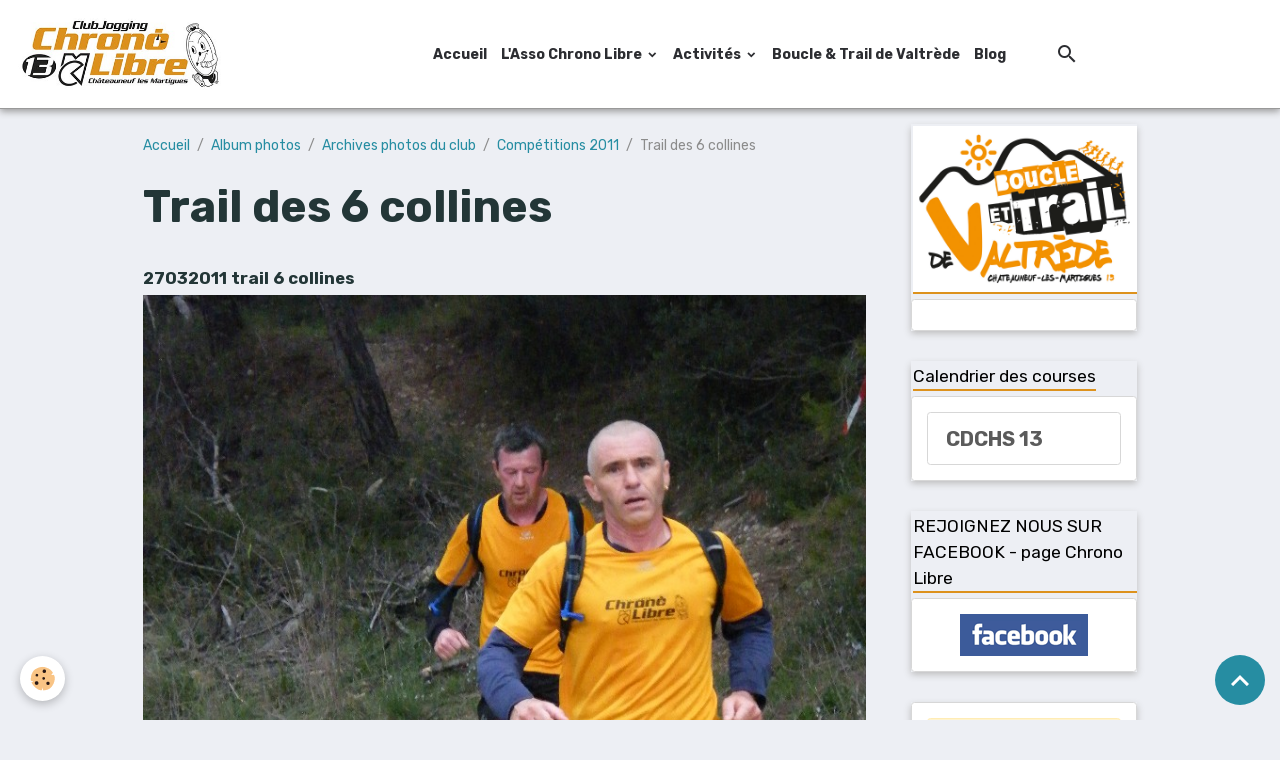

--- FILE ---
content_type: text/html; charset=UTF-8
request_url: http://www.chronolibre.fr/album/archives-photos-du-club/competitions-2011/27032011-trail-6-collines/
body_size: 43819
content:

<!DOCTYPE html>
<html lang="fr">
    <head>
        <title>Trail des 6 collines</title>
        <meta name="theme-color" content="rgb(255, 255, 255)">
        <meta name="msapplication-navbutton-color" content="rgb(255, 255, 255)">
        <!-- METATAGS -->
        <!-- rebirth / cups -->
<!--[if IE]>
<meta http-equiv="X-UA-Compatible" content="IE=edge">
<![endif]-->
<meta charset="utf-8">
<meta name="viewport" content="width=device-width, initial-scale=1, shrink-to-fit=no">
    <link rel="image_src" href="http://www.chronolibre.fr/medias/album/27032011-trail-6-collines.jpg"/>
    <meta property="og:image" content="http://www.chronolibre.fr/medias/album/27032011-trail-6-collines.jpg" />
    <meta name="description" content="" />
    <link href="//www.chronolibre.fr/themes/designlines/bottomsite/index.css?v=1757623637" rel="stylesheet">
    <link rel="canonical" href="http://www.chronolibre.fr/album/archives-photos-du-club/competitions-2011/27032011-trail-6-collines/">
<meta name="generator" content="e-monsite (e-monsite.com)">

    <link rel="icon" href="http://www.chronolibre.fr/medias/site/favicon/vignette-logo-chrono-2couleurs-1.jpg">
    <link rel="apple-touch-icon" sizes="114x114" href="http://www.chronolibre.fr/medias/site/mobilefavicon/vignette-logo-chrono-2couleurs-2.jpg?fx=c_114_114">
    <link rel="apple-touch-icon" sizes="72x72" href="http://www.chronolibre.fr/medias/site/mobilefavicon/vignette-logo-chrono-2couleurs-2.jpg?fx=c_72_72">
    <link rel="apple-touch-icon" href="http://www.chronolibre.fr/medias/site/mobilefavicon/vignette-logo-chrono-2couleurs-2.jpg?fx=c_57_57">
    <link rel="apple-touch-icon-precomposed" href="http://www.chronolibre.fr/medias/site/mobilefavicon/vignette-logo-chrono-2couleurs-2.jpg?fx=c_57_57">


    
    <link rel="preconnect" href="https://fonts.googleapis.com">
    <link rel="preconnect" href="https://fonts.gstatic.com" crossorigin="anonymous">
    <link href="https://fonts.googleapis.com/css?family=Rubik:300,300italic,400,400italic,700,700italic&display=swap" rel="stylesheet">

<link href="//www.chronolibre.fr/themes/combined.css?v=6_1642769533_285" rel="stylesheet">


<link rel="preload" href="//www.chronolibre.fr/medias/static/themes/bootstrap_v4/js/jquery-3.6.3.min.js?v=26012023" as="script">
<script src="//www.chronolibre.fr/medias/static/themes/bootstrap_v4/js/jquery-3.6.3.min.js?v=26012023"></script>
<link rel="preload" href="//www.chronolibre.fr/medias/static/themes/bootstrap_v4/js/popper.min.js?v=31012023" as="script">
<script src="//www.chronolibre.fr/medias/static/themes/bootstrap_v4/js/popper.min.js?v=31012023"></script>
<link rel="preload" href="//www.chronolibre.fr/medias/static/themes/bootstrap_v4/js/bootstrap.min.js?v=31012023" as="script">
<script src="//www.chronolibre.fr/medias/static/themes/bootstrap_v4/js/bootstrap.min.js?v=31012023"></script>
<script src="//www.chronolibre.fr/themes/combined.js?v=6_1642769533_285&lang=fr"></script>
<script type="application/ld+json">
    {
        "@context" : "https://schema.org/",
        "@type" : "WebSite",
        "name" : "Chrono Libre",
        "url" : "http://www.chronolibre.fr/"
    }
</script>




        <!-- //METATAGS -->
            <script src="//www.chronolibre.fr/medias/static/js/rgpd-cookies/jquery.rgpd-cookies.js?v=2072"></script>
    <script>
                                    $(document).ready(function() {
            $.RGPDCookies({
                theme: 'bootstrap_v4',
                site: 'www.chronolibre.fr',
                privacy_policy_link: '/about/privacypolicy/',
                cookies: [{"id":null,"favicon_url":"https:\/\/ssl.gstatic.com\/analytics\/20210414-01\/app\/static\/analytics_standard_icon.png","enabled":true,"model":"google_analytics","title":"Google Analytics","short_description":"Permet d'analyser les statistiques de consultation de notre site","long_description":"Indispensable pour piloter notre site internet, il permet de mesurer des indicateurs comme l\u2019affluence, les produits les plus consult\u00e9s, ou encore la r\u00e9partition g\u00e9ographique des visiteurs.","privacy_policy_url":"https:\/\/support.google.com\/analytics\/answer\/6004245?hl=fr","slug":"google-analytics"},{"id":null,"favicon_url":"","enabled":true,"model":"addthis","title":"AddThis","short_description":"Partage social","long_description":"Nous utilisons cet outil afin de vous proposer des liens de partage vers des plateformes tiers comme Twitter, Facebook, etc.","privacy_policy_url":"https:\/\/www.oracle.com\/legal\/privacy\/addthis-privacy-policy.html","slug":"addthis"}],
                modal_title: 'Gestion\u0020des\u0020cookies',
                modal_description: 'd\u00E9pose\u0020des\u0020cookies\u0020pour\u0020am\u00E9liorer\u0020votre\u0020exp\u00E9rience\u0020de\u0020navigation,\nmesurer\u0020l\u0027audience\u0020du\u0020site\u0020internet,\u0020afficher\u0020des\u0020publicit\u00E9s\u0020personnalis\u00E9es,\nr\u00E9aliser\u0020des\u0020campagnes\u0020cibl\u00E9es\u0020et\u0020personnaliser\u0020l\u0027interface\u0020du\u0020site.',
                privacy_policy_label: 'Consulter\u0020la\u0020politique\u0020de\u0020confidentialit\u00E9',
                check_all_label: 'Tout\u0020cocher',
                refuse_button: 'Refuser',
                settings_button: 'Param\u00E9trer',
                accept_button: 'Accepter',
                callback: function() {
                    // website google analytics case (with gtag), consent "on the fly"
                    if ('gtag' in window && typeof window.gtag === 'function') {
                        if (window.jsCookie.get('rgpd-cookie-google-analytics') === undefined
                            || window.jsCookie.get('rgpd-cookie-google-analytics') === '0') {
                            gtag('consent', 'update', {
                                'ad_storage': 'denied',
                                'analytics_storage': 'denied'
                            });
                        } else {
                            gtag('consent', 'update', {
                                'ad_storage': 'granted',
                                'analytics_storage': 'granted'
                            });
                        }
                    }
                }
            });
        });
    </script>
        <script async src="https://www.googletagmanager.com/gtag/js?id=G-4VN4372P6E"></script>
<script>
    window.dataLayer = window.dataLayer || [];
    function gtag(){dataLayer.push(arguments);}
    
    gtag('consent', 'default', {
        'ad_storage': 'denied',
        'analytics_storage': 'denied'
    });
    
    gtag('js', new Date());
    gtag('config', 'G-4VN4372P6E');
</script>

        
    <!-- Global site tag (gtag.js) -->
        <script async src="https://www.googletagmanager.com/gtag/js?id=UA-66230175-1"></script>
        <script>
        window.dataLayer = window.dataLayer || [];
        function gtag(){dataLayer.push(arguments);}

gtag('consent', 'default', {
            'ad_storage': 'denied',
            'analytics_storage': 'denied'
        });
        gtag('set', 'allow_ad_personalization_signals', false);
                gtag('js', new Date());
        gtag('config', 'UA-66230175-1');
    </script>
                <script src="//www.chronolibre.fr/medias/static/themes/ems_framework/js/masonry.pkgd.min.js"></script>
        <script src="//www.chronolibre.fr/medias/static/themes/ems_framework/js/imagesloaded.pkgd.min.js"></script>
                            </head>
    <body id="album_run_archives-photos-du-club_competitions-2011_27032011-trail-6-collines" data-template="02018-chrono-libre-hors-btdv">
        

                <!-- BRAND TOP -->
        
        <!-- NAVBAR -->
                                                                                                                <nav class="navbar navbar-expand-lg position-sticky" id="navbar" data-animation="sliding">
                                                                    <a aria-label="brand" class="navbar-brand d-inline-flex align-items-center" href="http://www.chronolibre.fr/">
                                                    <img src="http://www.chronolibre.fr/medias/site/logos/chrono-libre-club-course-a-pied.jpg" alt="Chrono Libre" class="img-fluid brand-logo mr-2 d-inline-block">
                                                                        <span class="brand-titles d-lg-flex flex-column align-items-start">
                            <span class="brand-title d-none">Chrono Libre</span>
                                                        <span class="brand-subtitle d-none">Bienvenue au Chrono Libre, club running/trail adultes à Châteauneuf-les-Martigues (13)</span>
                                                    </span>
                                            </a>
                                                    <button id="buttonBurgerMenu" title="BurgerMenu" class="navbar-toggler collapsed" type="button" data-toggle="collapse" data-target="#menu">
                    <span></span>
                    <span></span>
                    <span></span>
                    <span></span>
                </button>
                <div class="collapse navbar-collapse flex-lg-grow-0 mx-lg-auto" id="menu">
                                                                                                                <ul class="navbar-nav navbar-menu nav-all nav-all-center">
                                                                                                                                                                                            <li class="nav-item" data-index="1">
                            <a class="nav-link" href="http://www.chronolibre.fr/">
                                                                Accueil
                            </a>
                                                                                </li>
                                                                                                                                                                                                                                                                            <li class="nav-item dropdown" data-index="2">
                            <a class="nav-link dropdown-toggle" href="http://www.chronolibre.fr/pages/l-asso-chronolibre/">
                                                                L'Asso Chrono Libre
                            </a>
                                                                                        <div class="collapse dropdown-menu">
                                    <ul class="list-unstyled">
                                                                                                                                                                                                                                                                    <li>
                                                <a class="dropdown-item" href="http://www.chronolibre.fr/pages/l-asso-chronolibre/presentation-de-l-association-chronolibre.html">
                                                    Présentation de l'asso
                                                </a>
                                                                                                                                            </li>
                                                                                                                                                                                                                                                                    <li>
                                                <a class="dropdown-item" href="http://www.chronolibre.fr/pages/l-asso-chronolibre/adherer-a-l-asso.html">
                                                    Adhérer à l'asso
                                                </a>
                                                                                                                                            </li>
                                                                                <li class="dropdown-menu-root">
                                            <a class="dropdown-item" href="http://www.chronolibre.fr/pages/l-asso-chronolibre/">L'Asso Chrono Libre</a>
                                        </li>
                                    </ul>
                                </div>
                                                    </li>
                                                                                                                                                                                                                                                                            <li class="nav-item dropdown" data-index="3">
                            <a class="nav-link dropdown-toggle" href="http://www.chronolibre.fr/pages/activites/">
                                                                Activités
                            </a>
                                                                                        <div class="collapse dropdown-menu">
                                    <ul class="list-unstyled">
                                                                                                                                                                                                                                                                    <li>
                                                <a class="dropdown-item" href="http://www.chronolibre.fr/pages/activites/nos-activites.html">
                                                    Nos activités
                                                </a>
                                                                                                                                            </li>
                                                                                                                                                                                                                                                                    <li>
                                                <a class="dropdown-item" href="http://www.chronolibre.fr/pages/activites/la-course-a-pied-pour-tous.html">
                                                    Section tous niveaux (débutant
                                                </a>
                                                                                                                                            </li>
                                                                                <li class="dropdown-menu-root">
                                            <a class="dropdown-item" href="http://www.chronolibre.fr/pages/activites/">Activités</a>
                                        </li>
                                    </ul>
                                </div>
                                                    </li>
                                                                                                                                                                                            <li class="nav-item" data-index="4">
                            <a class="nav-link" href="http://www.chronolibre.fr/pages/boucle-trail-de-valtrede/">
                                                                Boucle & Trail de Valtrède
                            </a>
                                                                                </li>
                                                                                                                                                                                            <li class="nav-item" data-index="5">
                            <a class="nav-link" href="http://www.chronolibre.fr/blog/">
                                                                Blog
                            </a>
                                                                                </li>
                                                                                                                                                                                            <li class="nav-item" data-index="6">
                            <a class="nav-link" href="http://www.chronolibre.fr/contact/">
                                                                
                            </a>
                                                                                </li>
                                    </ul>
            
                                    
                    
                                        <ul class="navbar-nav navbar-widgets ml-lg-4">
                                                <li class="nav-item d-none d-lg-block">
                            <a href="javascript:void(0)" class="nav-link search-toggler"><i class="material-icons md-search"></i></a>
                        </li>
                                                                    </ul>
                                        
                    
                                        <form method="get" action="http://www.chronolibre.fr/search/site/" id="navbar-search" class="fade">
                        <input class="form-control form-control-lg" type="text" name="q" value="" placeholder="Votre recherche" pattern=".{3,}" required>
                        <button type="submit" class="btn btn-link btn-lg"><i class="material-icons md-search"></i></button>
                        <button type="button" class="btn btn-link btn-lg search-toggler d-none d-lg-inline-block"><i class="material-icons md-clear"></i></button>
                    </form>
                                    </div>
                    </nav>

        <!-- HEADER -->
                <!-- //HEADER -->

        <!-- WRAPPER -->
                                                                                <div id="wrapper" class="container margin-top">

                        <div class="row align-items-lg-start">
                            <main id="main" class="col-lg-9">

                                                                            <ol class="breadcrumb">
                                    <li class="breadcrumb-item"><a href="http://www.chronolibre.fr/">Accueil</a></li>
                                                <li class="breadcrumb-item"><a href="http://www.chronolibre.fr/album/">Album photos</a></li>
                                                <li class="breadcrumb-item"><a href="http://www.chronolibre.fr/album/archives-photos-du-club/">Archives photos du club</a></li>
                                                <li class="breadcrumb-item"><a href="http://www.chronolibre.fr/album/archives-photos-du-club/competitions-2011/">Compétitions 2011</a></li>
                                                <li class="breadcrumb-item active">Trail des 6 collines</li>
                        </ol>

    <script type="application/ld+json">
        {
            "@context": "https://schema.org",
            "@type": "BreadcrumbList",
            "itemListElement": [
                                {
                    "@type": "ListItem",
                    "position": 1,
                    "name": "Accueil",
                    "item": "http://www.chronolibre.fr/"
                  },                                {
                    "@type": "ListItem",
                    "position": 2,
                    "name": "Album photos",
                    "item": "http://www.chronolibre.fr/album/"
                  },                                {
                    "@type": "ListItem",
                    "position": 3,
                    "name": "Archives photos du club",
                    "item": "http://www.chronolibre.fr/album/archives-photos-du-club/"
                  },                                {
                    "@type": "ListItem",
                    "position": 4,
                    "name": "Compétitions 2011",
                    "item": "http://www.chronolibre.fr/album/archives-photos-du-club/competitions-2011/"
                  },                                {
                    "@type": "ListItem",
                    "position": 5,
                    "name": "Trail des 6 collines",
                    "item": "http://www.chronolibre.fr/album/archives-photos-du-club/competitions-2011/27032011-trail-6-collines/"
                  }                          ]
        }
    </script>
                                            
                                        
                                        
                                                                                                        <div class="view view-album" id="view-category" data-category="27032011-trail-6-collines">
            <div class="container">
            <div class="row">
                <div class="col">
                                            <h1 class="view-title">Trail des 6 collines</h1>
                                    </div>
            </div>
        </div>
    
                        
<div id="rows-60e31ac326796dcc3d5c303b" class="rows" data-total-pages="1" data-current-page="1">
                            
                        
                                                                                        
                                                                
                
                        
                
                
                                    
                
                                
        
                                    <div id="row-60e31ac326796dcc3d5c303b-1" class="row-container pos-1 page_1 container">
                    <div class="row-content">
                                                                                <div class="row" data-role="line">
                                    
                                                                                
                                                                                                                                                                                                            
                                                                                                                                                                                                                                                    
                                                                                
                                                                                
                                                                                                                        
                                                                                
                                                                                                                                                                            
                                                                                        <div data-role="cell" data-size="lg" id="cell-60e31ac326802cf56727d5a7" class="col widget-category-items">
                                               <div class="col-content">                                                        

                    			<div data-role="paginated-widget"
     data-category-model="image"
     data-items-per-page="20"
     data-items-total="1"
     data-ajax-url="http://www.chronolibre.fr/album/do/getcategoryitems/4e955d7f6c6cc2ceb131c20b/"
     data-max-choices=5
          data-pagination-enabled="1"
                    class="mt-4">
                    
                                                            <ul data-role="paginated-widget-list" class="media-list album-items" data-addon="album">
                                <li class="media album-item" data-category="27032011-trail-6-collines">
        <div class="media-body">
            <h2 class="media-heading"><a href="http://www.chronolibre.fr/album/archives-photos-du-club/competitions-2011/27032011-trail-6-collines/27032011-trail-6-collines.html">27032011 trail 6 collines</a></h2>
            <p class="text-center">
                <a href="http://www.chronolibre.fr/medias/album/27032011-trail-6-collines.jpg" data-toggle="lightbox" data-gallery="27032011-trail-6-collines" data-type="image" data-title="27032011 trail 6 collines">
                                        <img loading="lazy" src="http://www.chronolibre.fr/medias/album/27032011-trail-6-collines.jpg" alt="27032011 trail 6 collines" class="img-fluid">
                                    </a>
            </p>
                                </div>
    </li>
                        </ul>
                                            <ul data-role="paginated-widget-pagination" class="pagination bottom d-none">
    	<li class="page-item first disabled">
			<a class="page-link" href="javascript:void(0)">
				<i class="material-icons md-fast_rewind"></i>
			</a>
		</li>
		<li class="page-item prev disabled">
			<a class="page-link" href="javascript:void(0)">
				<span class="d-none d-sm-inline-block">Préc.</span>
				<i class="d-sm-none material-icons md-skip_previous"></i>
			</a>
		</li>
        <li class="page-item active">
    		<a class="page-link page-choice" href="javascript:void(0)" data-page="1">1</a>
		</li>
		<li class="page-item next">
			<a class="page-link" rel="next" href="javascript:void(0)">
				<span class="d-none d-sm-inline-block">Suiv.</span>
				<i class="d-sm-none material-icons md-skip_next"></i>
			</a>
		</li>
		<li class="page-item last">
			<a class="page-link" href="javascript:void(0)">
				<i class="material-icons md-fast_forward"></i>
			</a>
		</li>
	</ul>
</div>
                    
                                                                                                    </div>
                                            </div>
                                                                                                                                                        </div>
                                            </div>
                                    </div>
                        </div>

            </div>


                </main>

                                <aside id="sidebar" class="col-lg-3 sticky-top">
                    <div id="sidebar-inner">
                                                                                                                                                                                                        <div id="widget-1"
                                     class="widget"
                                     data-id="widget_page_category"
                                     data-widget-num="1">
                                            <a href="http://www.chronolibre.fr/pages/boucle-trail-de-valtrede/" class="widget-title">
            <span>
                    <img src="http://chronolibre.e-monsite.com/medias/images/logo-btdv-18-couleurs.jpg" alt="Boucle & Trail de Valtrède" class="img-fluid">
                </span>
                </a>
                                                                                                                            <div class="widget-content">
                                                

                                            </div>
                                                                                                            </div>
                                                                                                                                                                                                                                                                                                                                <div id="widget-2"
                                     class="widget"
                                     data-id="widget_page_category"
                                     data-widget-num="2">
                                            <a href="http://www.chronolibre.fr/pages/calendrier-des-courses/" class="widget-title">
            <span>
                    Calendrier des courses
                </span>
                </a>
                                                                                                                            <div class="widget-content">
                                                            <div class="list-group" data-addon="pages" id="group-id-828">
              
                                <a href="http://www.chronolibre.fr/pages/calendrier-des-courses/liens-utiles.html" class="list-group-item list-group-item-action" data-category="calendrier-des-courses">
                CDCHS 13
                
                            </a>
                        </div>
    

                                            </div>
                                                                                                            </div>
                                                                                                                                                                                                                                                                                                                                <div id="widget-3"
                                     class="widget"
                                     data-id="widget_fbprofile"
                                     data-widget-num="3">
                                            <a href="https://www.facebook.com/chronolibre/" class="widget-title">
            <span>
                    REJOIGNEZ NOUS SUR FACEBOOK - page Chrono Libre
                </span>
                </a>
                                                                                                                            <div class="widget-content">
                                                <p class="text-center">
        <a href="https://www.facebook.com/chronolibre/">
        <img src="http://www.chronolibre.fr/medias/static/socialnetwork/facebook/rectangle.png" alt="Facebook">
    </a>
    </p>
                                            </div>
                                                                                                            </div>
                                                                                                                                                                                                                                                                                                                                                            <div id="widget-4"
                                     class="widget"
                                     data-id="widget_instagram"
                                     data-widget-num="4">
                                                                                                                                                        <div class="widget-content">
                                                <div class="alert alert-warning">Vous devez vous connecter à votre compte Instagram depuis votre manager pour accéder à votre flux</div>

                                        </div>
                                                                                                            </div>
                                                                                                                                                                                                                                                                                                        <div id="widget-5"
                                     class="widget"
                                     data-id="widget_link_all"
                                     data-widget-num="5">
                                            <div class="widget-title">
            <span>
                    Liens utiles
                </span>
                </div>
                                                                                                                            <div class="widget-content">
                                                <ul class="menu">
         <li class="odd_item"><a href="https://www.myprovence.fr/enviedebalade" title="Accès aux massifs forestiers - site My Provence Envie de balade" class="menu_item" onclick="window.open(this.href);return false;">Accès aux massifs forestiers - site My Provence Envie de balade</a></li>
         <li class="even_item"><a href="http://www.courirenfrance.com/" title="Courir en France (résultats et inscriptions aux courses)" class="menu_item" onclick="window.open(this.href);return false;">Courir en France (résultats et inscriptions aux courses)</a></li>
         <li class="odd_item"><a href="https://www.chateauneuflesmartigues.fr/" title="Site officiel de la ville de Châteauneuf-les-Martigues" class="menu_item" onclick="window.open(this.href);return false;">Site officiel de la ville de Châteauneuf-les-Martigues</a></li>
         <li class="even_item"><a href="http://www.cdchs13.fr/" title="Commission des Courses Hors Stade 13" class="menu_item" onclick="window.open(this.href);return false;">Commission des Courses Hors Stade 13</a></li>
         <li class="odd_item"><a href="http://www.fsgt.org/comites/comite13/horsstade" title="Site de la FSGT 13 (Fédération Sportive Gymnique du Travail)" class="menu_item" onclick="window.open(this.href);return false;">Site de la FSGT 13 (Fédération Sportive Gymnique du Travail)</a></li>
         <li class="even_item"><a href="http://jsdcourse.com/" title="JSDCOURSE.COM" class="menu_item" onclick="window.open(this.href);return false;">JSDCOURSE.COM</a></li>
         <li class="odd_item"><a href="http://www.calendrier.dusportif.fr/" title="Calendrier du sportif" class="menu_item" onclick="window.open(this.href);return false;">Calendrier du sportif</a></li>
         <li class="even_item"><a href="http://www.kms.fr/kms_www/index.php" title="KMS (résultats et inscriptions aux courses)" class="menu_item" onclick="window.open(this.href);return false;">KMS (résultats et inscriptions aux courses)</a></li>
         <li class="odd_item"><a href="http://www.cccm13.fr/" title="Site du Cyclo Club Châteauneuf-les-Martigues (CCCM)" class="menu_item" onclick="window.open(this.href);return false;">Site du Cyclo Club Châteauneuf-les-Martigues (CCCM)</a></li>
   </ul>

                                            </div>
                                                                                                            </div>
                                                                                                                                                                                    </div>
                </aside>
            </div>
                    </div>
        <!-- //WRAPPER -->

                <footer id="footer">
                            
<div id="rows-60240997e6957d6b563f52a1" class="rows" data-total-pages="1" data-current-page="1">
                            
                        
                                                                                        
                                                                
                
                        
                
                
                                    
                
                                                    
        
                                    <div id="row-60240997e6957d6b563f52a1-1" class="row-container pos-1 page_1 container">
                    <div class="row-content">
                                                                                <div class="row" data-role="line">
                                    
                                                                                
                                                                                                                                                                                                            
                                                                                                                                                                                                                                                    
                                                                                
                                                                                                                                                                    
                                                                                                                        
                                                                                                                                                                    
                                                                                                                                                                            
                                                                                        <div data-role="cell" data-size="sm" id="cell-62d1e527351758a8d3b9bc28" class="col  align-self-stretch" style="-ms-flex-preferred-size:33%;flex-basis:33%">
                                               <div class="col-content col-no-widget">                                                        <h3>Club Chrono Libre</h3>
<p>31, Boulevard Pierre et Marie-Curie </br> 13220 Châteauneuf-les-Martigues</p>

                                                                                                    </div>
                                            </div>
                                                                                                                        
                                                                                
                                                                                                                                                                                                            
                                                                                                                                                                                                                                                    
                                                                                
                                                                                                                                                                    
                                                                                                                        
                                                                                                                                                                    
                                                                                                                                                                            
                                                                                        <div data-role="cell" data-size="sm" id="cell-62d1e527351a58a8d3b97517" class="col  align-self-stretch" style="-ms-flex-preferred-size:34%;flex-basis:34%">
                                               <div class="col-content col-no-widget">                                                        <h3>Contactez-nous</h3>


<p>Ecrivez-nous <a href="http://www.chronolibre.fr/contact/contact.html"><b><u>ici</u></b></a></p>


                                                                                                    </div>
                                            </div>
                                                                                                                        
                                                                                
                                                                                                                                                                                                            
                                                                                                                                                                                                                                                    
                                                                                
                                                                                                                                                                    
                                                                                                                        
                                                                                                                                                                    
                                                                                                                                                                            
                                                                                        <div data-role="cell" data-size="sm" id="cell-62d1e527351d58a8d3b9cfd7" class="col  align-self-stretch" style="-ms-flex-preferred-size:33%;flex-basis:33%">
                                               <div class="col-content col-no-widget">                                                        <h3>Liens utiles</h3>

<p><a href="http://www.chronolibre.fr/medias/files/reglement-interieur-saison-2025-2026.doc-1-.pdf">R&eacute;glement int&eacute;rieur</a></p>

<p><a charte-deontologie.pdf="" files="" href="http://www.chronolibre.fr/medias/files/charte-deontologie.pdf" http:="" medias="" www.chronolibre.fr="">Charte D&eacute;ontologie</a></p>

<p>&nbsp;</p>

<p><a href="http://www.chronolibre.fr/pages/l-asso-chronolibre/adherer-a-l-asso.html">INSCRIPTIONS</a></p>

<p>&nbsp;</p>

                                                                                                    </div>
                                            </div>
                                                                                                                                                        </div>
                                            </div>
                                    </div>
                        </div>

                        <div class="container">
                
                                    <ul class="website-social-links">
        <li>
        <a target='_blank' href="https://www.facebook.com/chronolibre/" class="btn text-facebook"><i class="sn-icon-facebook"></i></a>
    </li>
        <li>
        <a target='_blank' href="https://www.instagram.com/chrono_libre/" class="btn text-instagram"><i class="sn-icon-instagram"></i></a>
    </li>
    </ul>
                
                            </div>

                            <ul id="legal-mentions" class="footer-mentions">
    
    
    
    
    
            <li><button id="cookies" type="button" aria-label="Gestion des cookies">Gestion des cookies</button></li>
    </ul>
                    </footer>
        
        
        
            

 
    
						 	 





                <button id="scroll-to-top" class="d-none d-sm-inline-block" type="button" aria-label="Scroll top" onclick="$('html, body').animate({ scrollTop:0}, 600);">
            <i class="material-icons md-lg md-expand_less"></i>
        </button>
        
            </body>
</html>


--- FILE ---
content_type: text/css; charset=UTF-8
request_url: http://www.chronolibre.fr/themes/designlines/bottomsite/index.css?v=1757623637
body_size: 262
content:
#row-60240997e6957d6b563f52a1-1 .row-content{}@media screen and (max-width:992px){#row-60240997e6957d6b563f52a1-1 .row-content{}}